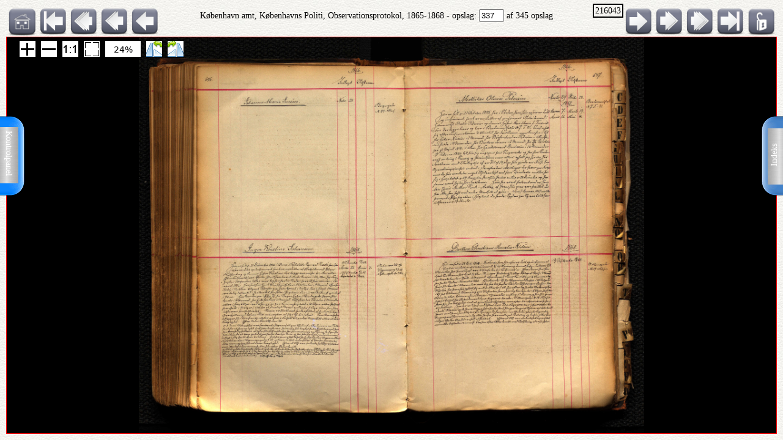

--- FILE ---
content_type: text/html; charset=UTF-8
request_url: http://ao.salldata.dk/vis1.php?bsid=216043&side=337
body_size: 32287
content:
<!DOCTYPE html PUBLIC "-//W3C//DTD XHTML 1.0 Transitional//EN" "http://www.w3.org/TR/xhtml1/DTD/xhtml1-transitional.dtd"><html xmlns="http://www.w3.org/1999/xhtml" xml:lang="da" lang="da"><head><meta http-equiv="Content-Type" content="text/html"; charset="utf-8" /><meta property="og:title" content="AO genvej"/><meta property="og:image" content="http://salldata.dk/library/image/png.png"/><title>AO genvej</title><script type="text/javascript" src="http://salldata.dk/library/source/jquery-3.2.1.js"></script><script type="text/javascript" src="http://salldata.dk/library/fancybox4/dist/fancybox.js"></script><link rel="stylesheet" type="text/css" href="http://salldata.dk/library/fancybox4/dist/fancybox.css" media="screen" /><script type="text/javascript" src="http://salldata.dk/library/source/skinnytip.js"></script> <style>@import "claro.css";#sliderContainer > div {
		width: 200px;
		display: inline-block;
	}
</style>
<script src="https://ajax.googleapis.com/ajax/libs/dojo/1.7.0/dojo/dojo.js" type="text/javascript"></script>
<script>
	require(["dojo", "dijit/form/Slider", "dojo/domReady!"], function() {
	// Get the photo
	var photo = dojo.byId("viewer2");
	filters = [
		{ name: "brightness", def: "1", unit: "", min: 0, max: 2, titel:"Lyshed" },
		{ name: "contrast", def: "1", unit: "", min: 0, max: 2, titel:"Kontrast" },
		{ name: "invert", def: "0", unit: "", min: 0, max: 1, titel:"Inverter" }
	];
	// Change event
	function onChange() {
		var cssString = "";
		dojo.forEach(filters, function(filter) {
			var value = filter.widget.get("value");
					
			// Update the value title
			filter.titleNode.innerHTML = "<h4>" + filter.titel + "</h4>";
					
			// Update CSS string
			cssString += " " + filter.name + "(" + value + filter.unit + ")";
		});
		dojo.attr(photo, "style", "-webkit-filter: " + cssString + "; filter: " + cssString);
	}
	// For every filter
	var container = dojo.byId("sliderContainer");
	dojo.forEach(filters, function(filter) {
		filter.container = dojo.create("div", {}, container);
		filter.titleNode = dojo.create("h3", {}, filter.container);
		filter.widget = new dijit.form.HorizontalSlider({
			//id: filter.name,
			onChange: onChange,
			minimum: filter.min,
			maximum: filter.max,
			value: filter.def
		}, dojo.create("div", {}, filter.container));
		});
		onChange();
	});
</script>
<link href="style.css" rel="stylesheet" type="text/css" media="screen" /><link href="panel/style.css" rel="stylesheet" type="text/css" media="screen" /><script src="panel/modernizr.js"></script><script type="text/javascript" src="http://salldata.dk/library/iviewer/jquery.js" ></script><script type="text/javascript" src="http://salldata.dk/library/iviewer/jqueryui.js" ></script><script type="text/javascript" src="http://salldata.dk/library/iviewer/jquery.mousewheel.min.js" ></script><script type="text/javascript" src="http://salldata.dk/library/iviewer/jquery.iviewer.js" ></script><script type="text/javascript">
  	var $ = jQuery;
    	$(document).ready(function(){

			$("#in").click(function(){ iv1.iviewer('zoom_by', 1);});
      $("#out").click(function(){ iv1.iviewer('zoom_by', -1);});
      $("#fit").click(function(){ iv1.iviewer('fit');});
      $("#orig").click(function(){ iv1.iviewer('set_zoom', 100);});
      $("#update").click(function(){ iv1.iviewer('update_container_info');});

      var iv2 = $("#viewer2").iviewer(
      {
      	src: "https://ao.sa.dk/ao/data.ashx?bid=40852824",zoom_min:10,}); 

      var fill = false;
      $("#fill").click(function()
      {
      	fill = !fill;
        iv2.iviewer('fill_container', fill);
        return false;
        });
			});
	document.onkeyup = KeyCheck;       

  function KeyCheck(e)
        {
         	var KeyID = (window.event) ? event.keyCode : e.keyCode;
         	var zoom = $("#viewer2").iviewer('info','zoom');
           switch(KeyID)
           {
              case 33:
              window.location = "vis1.php?bsid=216043&side=336";
              break;
         
              case 34:
              window.location = "vis1.php?bsid=216043&side=338";
              break;

              case 37:
              window.location = "vis1.php?bsid=216043&side=336&zoom="+zoom+"";
              break;
         
              case 39:
              window.location = "vis1.php?bsid=216043&side=338&zoom="+zoom+"";
              break;
           }
        }


 	function SaveToDisk(fileURL, fileName) {
    // for non-IE
    if (!window.ActiveXObject) {
        var save = document.createElement('a');
        save.href = fileURL;
        save.target = '_blank';
        save.download = fileName || 'unknown';

        var event = document.createEvent('Event');
        event.initEvent('click', true, true);
        save.dispatchEvent(event);
        (window.URL || window.webkitURL).revokeObjectURL(save.href);
    }

    // for IE
    else if ( !! window.ActiveXObject && document.execCommand)     {
        var _window = window.open(fileURL, '_blank');
        _window.document.close();
        _window.document.execCommand('SaveAs', true, fileName || fileURL)
        _window.close();
    }
	}

jQuery(document).ready(function($){
	//open the lateral panel
	$('.lockzoom1').on('click', function(event){
		var zoom = $("#viewer2").iviewer('info','zoom');
		window.location = "vis1.php?bsid=216043&side=337&zoom="+zoom+"";
	});
});

function newPopup(url,hoej,bred) {
	popupWindow = window.open(url,'popUpWindow','height='+hoej+',width='+bred+',left=10,top=10,resizable=no,scrollbars=no,toolbar=no,menubar=no,location=no,directories=no,status=yes')}
 	</script>
 	

 	
 	
  <link rel="stylesheet" href="http://salldata.dk/library/iviewer/jquery.iviewer.css" />
  <style>
  	.viewer
    	{
      	width: 100%;
        height: 30px;
        border: 1px solid red;
        position: relative;
        background:black;
      }

     .wrapper
      {
      	height: 30px;
        overflow: hidden;
      }
     table, tr, td {
    	border: 2px solid black;
    	border-collapse: collapse;
    	padding:5px;
		}
	</style></head><div class="tab1"><a href="#0" class="cd-btn1"><img src="http://salldata.dk/library/image/tab1.png" ></a>
		<div class="tabtxt1"><a href="#0" class="cd-btn1">Indeks</a>
	</div></div><div class="tab2"><a href="#0" class="cd-btn2"><img src="http://salldata.dk/library/image/tab2.png" onMouseOver="return tooltip('Kontrolpanel','' ,'width:100');" onMouseOut="return hideTip();"></a>
		</div><div class="tabtxt2"><a href="#0" class="cd-btn2">Kontrolpanel</a>
	</div><div class="cd-panel1 from-right"><div class="cd-panel-container1"><div class="cd-panel-content1"><a href="vis1.php?bsid=216043&side=1">
	Opslag 1</a><br><a href="vis1.php?bsid=216043&side=2">
	Opslag 2</a><br><a href="vis1.php?bsid=216043&side=3">
	Opslag 3</a><br><a href="vis1.php?bsid=216043&side=4">
	Opslag 4</a><br><a href="vis1.php?bsid=216043&side=5">
	Opslag 5</a><br><a href="vis1.php?bsid=216043&side=6">
	Opslag 6</a><br><a href="vis1.php?bsid=216043&side=7">
	Opslag 7</a><br><a href="vis1.php?bsid=216043&side=8">
	Opslag 8</a><br><a href="vis1.php?bsid=216043&side=9">
	Opslag 9</a><br><a href="vis1.php?bsid=216043&side=10">
	Opslag 10</a><br><a href="vis1.php?bsid=216043&side=11">
	Opslag 11</a><br><a href="vis1.php?bsid=216043&side=12">
	Opslag 12</a><br><a href="vis1.php?bsid=216043&side=13">
	Opslag 13</a><br><a href="vis1.php?bsid=216043&side=14">
	Opslag 14</a><br><a href="vis1.php?bsid=216043&side=15">
	Opslag 15</a><br><a href="vis1.php?bsid=216043&side=16">
	Opslag 16</a><br><a href="vis1.php?bsid=216043&side=17">
	Opslag 17</a><br><a href="vis1.php?bsid=216043&side=18">
	Opslag 18</a><br><a href="vis1.php?bsid=216043&side=19">
	Opslag 19</a><br><a href="vis1.php?bsid=216043&side=20">
	Opslag 20</a><br><a href="vis1.php?bsid=216043&side=21">
	Opslag 21</a><br><a href="vis1.php?bsid=216043&side=22">
	Opslag 22</a><br><a href="vis1.php?bsid=216043&side=23">
	Opslag 23</a><br><a href="vis1.php?bsid=216043&side=24">
	Opslag 24</a><br><a href="vis1.php?bsid=216043&side=25">
	Opslag 25</a><br><a href="vis1.php?bsid=216043&side=26">
	Opslag 26</a><br><a href="vis1.php?bsid=216043&side=27">
	Opslag 27</a><br><a href="vis1.php?bsid=216043&side=28">
	Opslag 28</a><br><a href="vis1.php?bsid=216043&side=29">
	Opslag 29</a><br><a href="vis1.php?bsid=216043&side=30">
	Opslag 30</a><br><a href="vis1.php?bsid=216043&side=31">
	Opslag 31</a><br><a href="vis1.php?bsid=216043&side=32">
	Opslag 32</a><br><a href="vis1.php?bsid=216043&side=33">
	Opslag 33</a><br><a href="vis1.php?bsid=216043&side=34">
	Opslag 34</a><br><a href="vis1.php?bsid=216043&side=35">
	Opslag 35</a><br><a href="vis1.php?bsid=216043&side=36">
	Opslag 36</a><br><a href="vis1.php?bsid=216043&side=37">
	Opslag 37</a><br><a href="vis1.php?bsid=216043&side=38">
	Opslag 38</a><br><a href="vis1.php?bsid=216043&side=39">
	Opslag 39</a><br><a href="vis1.php?bsid=216043&side=40">
	Opslag 40</a><br><a href="vis1.php?bsid=216043&side=41">
	Opslag 41</a><br><a href="vis1.php?bsid=216043&side=42">
	Opslag 42</a><br><a href="vis1.php?bsid=216043&side=43">
	Opslag 43</a><br><a href="vis1.php?bsid=216043&side=44">
	Opslag 44</a><br><a href="vis1.php?bsid=216043&side=45">
	Opslag 45</a><br><a href="vis1.php?bsid=216043&side=46">
	Opslag 46</a><br><a href="vis1.php?bsid=216043&side=47">
	Opslag 47</a><br><a href="vis1.php?bsid=216043&side=48">
	Opslag 48</a><br><a href="vis1.php?bsid=216043&side=49">
	Opslag 49</a><br><a href="vis1.php?bsid=216043&side=50">
	Opslag 50</a><br><a href="vis1.php?bsid=216043&side=51">
	Opslag 51</a><br><a href="vis1.php?bsid=216043&side=52">
	Opslag 52</a><br><a href="vis1.php?bsid=216043&side=53">
	Opslag 53</a><br><a href="vis1.php?bsid=216043&side=54">
	Opslag 54</a><br><a href="vis1.php?bsid=216043&side=55">
	Opslag 55</a><br><a href="vis1.php?bsid=216043&side=56">
	Opslag 56</a><br><a href="vis1.php?bsid=216043&side=57">
	Opslag 57</a><br><a href="vis1.php?bsid=216043&side=58">
	Opslag 58</a><br><a href="vis1.php?bsid=216043&side=59">
	Opslag 59</a><br><a href="vis1.php?bsid=216043&side=60">
	Opslag 60</a><br><a href="vis1.php?bsid=216043&side=61">
	Opslag 61</a><br><a href="vis1.php?bsid=216043&side=62">
	Opslag 62</a><br><a href="vis1.php?bsid=216043&side=63">
	Opslag 63</a><br><a href="vis1.php?bsid=216043&side=64">
	Opslag 64</a><br><a href="vis1.php?bsid=216043&side=65">
	Opslag 65</a><br><a href="vis1.php?bsid=216043&side=66">
	Opslag 66</a><br><a href="vis1.php?bsid=216043&side=67">
	Opslag 67</a><br><a href="vis1.php?bsid=216043&side=68">
	Opslag 68</a><br><a href="vis1.php?bsid=216043&side=69">
	Opslag 69</a><br><a href="vis1.php?bsid=216043&side=70">
	Opslag 70</a><br><a href="vis1.php?bsid=216043&side=71">
	Opslag 71</a><br><a href="vis1.php?bsid=216043&side=72">
	Opslag 72</a><br><a href="vis1.php?bsid=216043&side=73">
	Opslag 73</a><br><a href="vis1.php?bsid=216043&side=74">
	Opslag 74</a><br><a href="vis1.php?bsid=216043&side=75">
	Opslag 75</a><br><a href="vis1.php?bsid=216043&side=76">
	Opslag 76</a><br><a href="vis1.php?bsid=216043&side=77">
	Opslag 77</a><br><a href="vis1.php?bsid=216043&side=78">
	Opslag 78</a><br><a href="vis1.php?bsid=216043&side=79">
	Opslag 79</a><br><a href="vis1.php?bsid=216043&side=80">
	Opslag 80</a><br><a href="vis1.php?bsid=216043&side=81">
	Opslag 81</a><br><a href="vis1.php?bsid=216043&side=82">
	Opslag 82</a><br><a href="vis1.php?bsid=216043&side=83">
	Opslag 83</a><br><a href="vis1.php?bsid=216043&side=84">
	Opslag 84</a><br><a href="vis1.php?bsid=216043&side=85">
	Opslag 85</a><br><a href="vis1.php?bsid=216043&side=86">
	Opslag 86</a><br><a href="vis1.php?bsid=216043&side=87">
	Opslag 87</a><br><a href="vis1.php?bsid=216043&side=88">
	Opslag 88</a><br><a href="vis1.php?bsid=216043&side=89">
	Opslag 89</a><br><a href="vis1.php?bsid=216043&side=90">
	Opslag 90</a><br><a href="vis1.php?bsid=216043&side=91">
	Opslag 91</a><br><a href="vis1.php?bsid=216043&side=92">
	Opslag 92</a><br><a href="vis1.php?bsid=216043&side=93">
	Opslag 93</a><br><a href="vis1.php?bsid=216043&side=94">
	Opslag 94</a><br><a href="vis1.php?bsid=216043&side=95">
	Opslag 95</a><br><a href="vis1.php?bsid=216043&side=96">
	Opslag 96</a><br><a href="vis1.php?bsid=216043&side=97">
	Opslag 97</a><br><a href="vis1.php?bsid=216043&side=98">
	Opslag 98</a><br><a href="vis1.php?bsid=216043&side=99">
	Opslag 99</a><br><a href="vis1.php?bsid=216043&side=100">
	Opslag 100</a><br><a href="vis1.php?bsid=216043&side=101">
	Opslag 101</a><br><a href="vis1.php?bsid=216043&side=102">
	Opslag 102</a><br><a href="vis1.php?bsid=216043&side=103">
	Opslag 103</a><br><a href="vis1.php?bsid=216043&side=104">
	Opslag 104</a><br><a href="vis1.php?bsid=216043&side=105">
	Opslag 105</a><br><a href="vis1.php?bsid=216043&side=106">
	Opslag 106</a><br><a href="vis1.php?bsid=216043&side=107">
	Opslag 107</a><br><a href="vis1.php?bsid=216043&side=108">
	Opslag 108</a><br><a href="vis1.php?bsid=216043&side=109">
	Opslag 109</a><br><a href="vis1.php?bsid=216043&side=110">
	Opslag 110</a><br><a href="vis1.php?bsid=216043&side=111">
	Opslag 111</a><br><a href="vis1.php?bsid=216043&side=112">
	Opslag 112</a><br><a href="vis1.php?bsid=216043&side=113">
	Opslag 113</a><br><a href="vis1.php?bsid=216043&side=114">
	Opslag 114</a><br><a href="vis1.php?bsid=216043&side=115">
	Opslag 115</a><br><a href="vis1.php?bsid=216043&side=116">
	Opslag 116</a><br><a href="vis1.php?bsid=216043&side=117">
	Opslag 117</a><br><a href="vis1.php?bsid=216043&side=118">
	Opslag 118</a><br><a href="vis1.php?bsid=216043&side=119">
	Opslag 119</a><br><a href="vis1.php?bsid=216043&side=120">
	Opslag 120</a><br><a href="vis1.php?bsid=216043&side=121">
	Opslag 121</a><br><a href="vis1.php?bsid=216043&side=122">
	Opslag 122</a><br><a href="vis1.php?bsid=216043&side=123">
	Opslag 123</a><br><a href="vis1.php?bsid=216043&side=124">
	Opslag 124</a><br><a href="vis1.php?bsid=216043&side=125">
	Opslag 125</a><br><a href="vis1.php?bsid=216043&side=126">
	Opslag 126</a><br><a href="vis1.php?bsid=216043&side=127">
	Opslag 127</a><br><a href="vis1.php?bsid=216043&side=128">
	Opslag 128</a><br><a href="vis1.php?bsid=216043&side=129">
	Opslag 129</a><br><a href="vis1.php?bsid=216043&side=130">
	Opslag 130</a><br><a href="vis1.php?bsid=216043&side=131">
	Opslag 131</a><br><a href="vis1.php?bsid=216043&side=132">
	Opslag 132</a><br><a href="vis1.php?bsid=216043&side=133">
	Opslag 133</a><br><a href="vis1.php?bsid=216043&side=134">
	Opslag 134</a><br><a href="vis1.php?bsid=216043&side=135">
	Opslag 135</a><br><a href="vis1.php?bsid=216043&side=136">
	Opslag 136</a><br><a href="vis1.php?bsid=216043&side=137">
	Opslag 137</a><br><a href="vis1.php?bsid=216043&side=138">
	Opslag 138</a><br><a href="vis1.php?bsid=216043&side=139">
	Opslag 139</a><br><a href="vis1.php?bsid=216043&side=140">
	Opslag 140</a><br><a href="vis1.php?bsid=216043&side=141">
	Opslag 141</a><br><a href="vis1.php?bsid=216043&side=142">
	Opslag 142</a><br><a href="vis1.php?bsid=216043&side=143">
	Opslag 143</a><br><a href="vis1.php?bsid=216043&side=144">
	Opslag 144</a><br><a href="vis1.php?bsid=216043&side=145">
	Opslag 145</a><br><a href="vis1.php?bsid=216043&side=146">
	Opslag 146</a><br><a href="vis1.php?bsid=216043&side=147">
	Opslag 147</a><br><a href="vis1.php?bsid=216043&side=148">
	Opslag 148</a><br><a href="vis1.php?bsid=216043&side=149">
	Opslag 149</a><br><a href="vis1.php?bsid=216043&side=150">
	Opslag 150</a><br><a href="vis1.php?bsid=216043&side=151">
	Opslag 151</a><br><a href="vis1.php?bsid=216043&side=152">
	Opslag 152</a><br><a href="vis1.php?bsid=216043&side=153">
	Opslag 153</a><br><a href="vis1.php?bsid=216043&side=154">
	Opslag 154</a><br><a href="vis1.php?bsid=216043&side=155">
	Opslag 155</a><br><a href="vis1.php?bsid=216043&side=156">
	Opslag 156</a><br><a href="vis1.php?bsid=216043&side=157">
	Opslag 157</a><br><a href="vis1.php?bsid=216043&side=158">
	Opslag 158</a><br><a href="vis1.php?bsid=216043&side=159">
	Opslag 159</a><br><a href="vis1.php?bsid=216043&side=160">
	Opslag 160</a><br><a href="vis1.php?bsid=216043&side=161">
	Opslag 161</a><br><a href="vis1.php?bsid=216043&side=162">
	Opslag 162</a><br><a href="vis1.php?bsid=216043&side=163">
	Opslag 163</a><br><a href="vis1.php?bsid=216043&side=164">
	Opslag 164</a><br><a href="vis1.php?bsid=216043&side=165">
	Opslag 165</a><br><a href="vis1.php?bsid=216043&side=166">
	Opslag 166</a><br><a href="vis1.php?bsid=216043&side=167">
	Opslag 167</a><br><a href="vis1.php?bsid=216043&side=168">
	Opslag 168</a><br><a href="vis1.php?bsid=216043&side=169">
	Opslag 169</a><br><a href="vis1.php?bsid=216043&side=170">
	Opslag 170</a><br><a href="vis1.php?bsid=216043&side=171">
	Opslag 171</a><br><a href="vis1.php?bsid=216043&side=172">
	Opslag 172</a><br><a href="vis1.php?bsid=216043&side=173">
	Opslag 173</a><br><a href="vis1.php?bsid=216043&side=174">
	Opslag 174</a><br><a href="vis1.php?bsid=216043&side=175">
	Opslag 175</a><br><a href="vis1.php?bsid=216043&side=176">
	Opslag 176</a><br><a href="vis1.php?bsid=216043&side=177">
	Opslag 177</a><br><a href="vis1.php?bsid=216043&side=178">
	Opslag 178</a><br><a href="vis1.php?bsid=216043&side=179">
	Opslag 179</a><br><a href="vis1.php?bsid=216043&side=180">
	Opslag 180</a><br><a href="vis1.php?bsid=216043&side=181">
	Opslag 181</a><br><a href="vis1.php?bsid=216043&side=182">
	Opslag 182</a><br><a href="vis1.php?bsid=216043&side=183">
	Opslag 183</a><br><a href="vis1.php?bsid=216043&side=184">
	Opslag 184</a><br><a href="vis1.php?bsid=216043&side=185">
	Opslag 185</a><br><a href="vis1.php?bsid=216043&side=186">
	Opslag 186</a><br><a href="vis1.php?bsid=216043&side=187">
	Opslag 187</a><br><a href="vis1.php?bsid=216043&side=188">
	Opslag 188</a><br><a href="vis1.php?bsid=216043&side=189">
	Opslag 189</a><br><a href="vis1.php?bsid=216043&side=190">
	Opslag 190</a><br><a href="vis1.php?bsid=216043&side=191">
	Opslag 191</a><br><a href="vis1.php?bsid=216043&side=192">
	Opslag 192</a><br><a href="vis1.php?bsid=216043&side=193">
	Opslag 193</a><br><a href="vis1.php?bsid=216043&side=194">
	Opslag 194</a><br><a href="vis1.php?bsid=216043&side=195">
	Opslag 195</a><br><a href="vis1.php?bsid=216043&side=196">
	Opslag 196</a><br><a href="vis1.php?bsid=216043&side=197">
	Opslag 197</a><br><a href="vis1.php?bsid=216043&side=198">
	Opslag 198</a><br><a href="vis1.php?bsid=216043&side=199">
	Opslag 199</a><br><a href="vis1.php?bsid=216043&side=200">
	Opslag 200</a><br><a href="vis1.php?bsid=216043&side=201">
	Opslag 201</a><br><a href="vis1.php?bsid=216043&side=202">
	Opslag 202</a><br><a href="vis1.php?bsid=216043&side=203">
	Opslag 203</a><br><a href="vis1.php?bsid=216043&side=204">
	Opslag 204</a><br><a href="vis1.php?bsid=216043&side=205">
	Opslag 205</a><br><a href="vis1.php?bsid=216043&side=206">
	Opslag 206</a><br><a href="vis1.php?bsid=216043&side=207">
	Opslag 207</a><br><a href="vis1.php?bsid=216043&side=208">
	Opslag 208</a><br><a href="vis1.php?bsid=216043&side=209">
	Opslag 209</a><br><a href="vis1.php?bsid=216043&side=210">
	Opslag 210</a><br><a href="vis1.php?bsid=216043&side=211">
	Opslag 211</a><br><a href="vis1.php?bsid=216043&side=212">
	Opslag 212</a><br><a href="vis1.php?bsid=216043&side=213">
	Opslag 213</a><br><a href="vis1.php?bsid=216043&side=214">
	Opslag 214</a><br><a href="vis1.php?bsid=216043&side=215">
	Opslag 215</a><br><a href="vis1.php?bsid=216043&side=216">
	Opslag 216</a><br><a href="vis1.php?bsid=216043&side=217">
	Opslag 217</a><br><a href="vis1.php?bsid=216043&side=218">
	Opslag 218</a><br><a href="vis1.php?bsid=216043&side=219">
	Opslag 219</a><br><a href="vis1.php?bsid=216043&side=220">
	Opslag 220</a><br><a href="vis1.php?bsid=216043&side=221">
	Opslag 221</a><br><a href="vis1.php?bsid=216043&side=222">
	Opslag 222</a><br><a href="vis1.php?bsid=216043&side=223">
	Opslag 223</a><br><a href="vis1.php?bsid=216043&side=224">
	Opslag 224</a><br><a href="vis1.php?bsid=216043&side=225">
	Opslag 225</a><br><a href="vis1.php?bsid=216043&side=226">
	Opslag 226</a><br><a href="vis1.php?bsid=216043&side=227">
	Opslag 227</a><br><a href="vis1.php?bsid=216043&side=228">
	Opslag 228</a><br><a href="vis1.php?bsid=216043&side=229">
	Opslag 229</a><br><a href="vis1.php?bsid=216043&side=230">
	Opslag 230</a><br><a href="vis1.php?bsid=216043&side=231">
	Opslag 231</a><br><a href="vis1.php?bsid=216043&side=232">
	Opslag 232</a><br><a href="vis1.php?bsid=216043&side=233">
	Opslag 233</a><br><a href="vis1.php?bsid=216043&side=234">
	Opslag 234</a><br><a href="vis1.php?bsid=216043&side=235">
	Opslag 235</a><br><a href="vis1.php?bsid=216043&side=236">
	Opslag 236</a><br><a href="vis1.php?bsid=216043&side=237">
	Opslag 237</a><br><a href="vis1.php?bsid=216043&side=238">
	Opslag 238</a><br><a href="vis1.php?bsid=216043&side=239">
	Opslag 239</a><br><a href="vis1.php?bsid=216043&side=240">
	Opslag 240</a><br><a href="vis1.php?bsid=216043&side=241">
	Opslag 241</a><br><a href="vis1.php?bsid=216043&side=242">
	Opslag 242</a><br><a href="vis1.php?bsid=216043&side=243">
	Opslag 243</a><br><a href="vis1.php?bsid=216043&side=244">
	Opslag 244</a><br><a href="vis1.php?bsid=216043&side=245">
	Opslag 245</a><br><a href="vis1.php?bsid=216043&side=246">
	Opslag 246</a><br><a href="vis1.php?bsid=216043&side=247">
	Opslag 247</a><br><a href="vis1.php?bsid=216043&side=248">
	Opslag 248</a><br><a href="vis1.php?bsid=216043&side=249">
	Opslag 249</a><br><a href="vis1.php?bsid=216043&side=250">
	Opslag 250</a><br><a href="vis1.php?bsid=216043&side=251">
	Opslag 251</a><br><a href="vis1.php?bsid=216043&side=252">
	Opslag 252</a><br><a href="vis1.php?bsid=216043&side=253">
	Opslag 253</a><br><a href="vis1.php?bsid=216043&side=254">
	Opslag 254</a><br><a href="vis1.php?bsid=216043&side=255">
	Opslag 255</a><br><a href="vis1.php?bsid=216043&side=256">
	Opslag 256</a><br><a href="vis1.php?bsid=216043&side=257">
	Opslag 257</a><br><a href="vis1.php?bsid=216043&side=258">
	Opslag 258</a><br><a href="vis1.php?bsid=216043&side=259">
	Opslag 259</a><br><a href="vis1.php?bsid=216043&side=260">
	Opslag 260</a><br><a href="vis1.php?bsid=216043&side=261">
	Opslag 261</a><br><a href="vis1.php?bsid=216043&side=262">
	Opslag 262</a><br><a href="vis1.php?bsid=216043&side=263">
	Opslag 263</a><br><a href="vis1.php?bsid=216043&side=264">
	Opslag 264</a><br><a href="vis1.php?bsid=216043&side=265">
	Opslag 265</a><br><a href="vis1.php?bsid=216043&side=266">
	Opslag 266</a><br><a href="vis1.php?bsid=216043&side=267">
	Opslag 267</a><br><a href="vis1.php?bsid=216043&side=268">
	Opslag 268</a><br><a href="vis1.php?bsid=216043&side=269">
	Opslag 269</a><br><a href="vis1.php?bsid=216043&side=270">
	Opslag 270</a><br><a href="vis1.php?bsid=216043&side=271">
	Opslag 271</a><br><a href="vis1.php?bsid=216043&side=272">
	Opslag 272</a><br><a href="vis1.php?bsid=216043&side=273">
	Opslag 273</a><br><a href="vis1.php?bsid=216043&side=274">
	Opslag 274</a><br><a href="vis1.php?bsid=216043&side=275">
	Opslag 275</a><br><a href="vis1.php?bsid=216043&side=276">
	Opslag 276</a><br><a href="vis1.php?bsid=216043&side=277">
	Opslag 277</a><br><a href="vis1.php?bsid=216043&side=278">
	Opslag 278</a><br><a href="vis1.php?bsid=216043&side=279">
	Opslag 279</a><br><a href="vis1.php?bsid=216043&side=280">
	Opslag 280</a><br><a href="vis1.php?bsid=216043&side=281">
	Opslag 281</a><br><a href="vis1.php?bsid=216043&side=282">
	Opslag 282</a><br><a href="vis1.php?bsid=216043&side=283">
	Opslag 283</a><br><a href="vis1.php?bsid=216043&side=284">
	Opslag 284</a><br><a href="vis1.php?bsid=216043&side=285">
	Opslag 285</a><br><a href="vis1.php?bsid=216043&side=286">
	Opslag 286</a><br><a href="vis1.php?bsid=216043&side=287">
	Opslag 287</a><br><a href="vis1.php?bsid=216043&side=288">
	Opslag 288</a><br><a href="vis1.php?bsid=216043&side=289">
	Opslag 289</a><br><a href="vis1.php?bsid=216043&side=290">
	Opslag 290</a><br><a href="vis1.php?bsid=216043&side=291">
	Opslag 291</a><br><a href="vis1.php?bsid=216043&side=292">
	Opslag 292</a><br><a href="vis1.php?bsid=216043&side=293">
	Opslag 293</a><br><a href="vis1.php?bsid=216043&side=294">
	Opslag 294</a><br><a href="vis1.php?bsid=216043&side=295">
	Opslag 295</a><br><a href="vis1.php?bsid=216043&side=296">
	Opslag 296</a><br><a href="vis1.php?bsid=216043&side=297">
	Opslag 297</a><br><a href="vis1.php?bsid=216043&side=298">
	Opslag 298</a><br><a href="vis1.php?bsid=216043&side=299">
	Opslag 299</a><br><a href="vis1.php?bsid=216043&side=300">
	Opslag 300</a><br><a href="vis1.php?bsid=216043&side=301">
	Opslag 301</a><br><a href="vis1.php?bsid=216043&side=302">
	Opslag 302</a><br><a href="vis1.php?bsid=216043&side=303">
	Opslag 303</a><br><a href="vis1.php?bsid=216043&side=304">
	Opslag 304</a><br><a href="vis1.php?bsid=216043&side=305">
	Opslag 305</a><br><a href="vis1.php?bsid=216043&side=306">
	Opslag 306</a><br><a href="vis1.php?bsid=216043&side=307">
	Opslag 307</a><br><a href="vis1.php?bsid=216043&side=308">
	Opslag 308</a><br><a href="vis1.php?bsid=216043&side=309">
	Opslag 309</a><br><a href="vis1.php?bsid=216043&side=310">
	Opslag 310</a><br><a href="vis1.php?bsid=216043&side=311">
	Opslag 311</a><br><a href="vis1.php?bsid=216043&side=312">
	Opslag 312</a><br><a href="vis1.php?bsid=216043&side=313">
	Opslag 313</a><br><a href="vis1.php?bsid=216043&side=314">
	Opslag 314</a><br><a href="vis1.php?bsid=216043&side=315">
	Opslag 315</a><br><a href="vis1.php?bsid=216043&side=316">
	Opslag 316</a><br><a href="vis1.php?bsid=216043&side=317">
	Opslag 317</a><br><a href="vis1.php?bsid=216043&side=318">
	Opslag 318</a><br><a href="vis1.php?bsid=216043&side=319">
	Opslag 319</a><br><a href="vis1.php?bsid=216043&side=320">
	Opslag 320</a><br><a href="vis1.php?bsid=216043&side=321">
	Opslag 321</a><br><a href="vis1.php?bsid=216043&side=322">
	Opslag 322</a><br><a href="vis1.php?bsid=216043&side=323">
	Opslag 323</a><br><a href="vis1.php?bsid=216043&side=324">
	Opslag 324</a><br><a href="vis1.php?bsid=216043&side=325">
	Opslag 325</a><br><a href="vis1.php?bsid=216043&side=326">
	Opslag 326</a><br><a href="vis1.php?bsid=216043&side=327">
	Opslag 327</a><br><a href="vis1.php?bsid=216043&side=328">
	Opslag 328</a><br><a href="vis1.php?bsid=216043&side=329">
	Opslag 329</a><br><a href="vis1.php?bsid=216043&side=330">
	Opslag 330</a><br><a href="vis1.php?bsid=216043&side=331">
	Opslag 331</a><br><a href="vis1.php?bsid=216043&side=332">
	Opslag 332</a><br><a href="vis1.php?bsid=216043&side=333">
	Opslag 333</a><br><a href="vis1.php?bsid=216043&side=334">
	Opslag 334</a><br><a href="vis1.php?bsid=216043&side=335">
	Opslag 335</a><br><a href="vis1.php?bsid=216043&side=336">
	Opslag 336</a><br><a href="vis1.php?bsid=216043&side=337">
	Opslag 337</a><br><a href="vis1.php?bsid=216043&side=338">
	Opslag 338</a><br><a href="vis1.php?bsid=216043&side=339">
	Opslag 339</a><br><a href="vis1.php?bsid=216043&side=340">
	Opslag 340</a><br><a href="vis1.php?bsid=216043&side=341">
	Opslag 341</a><br><a href="vis1.php?bsid=216043&side=342">
	Opslag 342</a><br><a href="vis1.php?bsid=216043&side=343">
	Opslag 343</a><br><a href="vis1.php?bsid=216043&side=344">
	Opslag 344</a><br><a href="vis1.php?bsid=216043&side=345">
	Opslag 345</a><br></div></div></div><div class="cd-panel2 from-left"><div class="cd-panel-container2"><div class="cd-panel-content2"><div class="adjust" id="sliderContainer"></div><div class="kontrolikoner"><a href="http://salldata.dk" class="skinnytip" data-text="Sall Data" data-options="width:70px"><img src="http://salldata.dk/library/image/home.png" class="ikon1"></a><a href="hidden/print.php?billede=40852824" target="_blank" rel=nofollow class="skinnytip" data-text="Udskriv opslaget" data-options="width:100px"><img src="http://salldata.dk/library/image/printer.png" class="ikon1" ></a><a href="#" class="skinnytip" data-text="Kopier opslagets navn til udklipsholder" data-options="width:100px"><img src="http://salldata.dk/library/image/clipboard.png" class="ikon1"  onClick="s=prompt('Opslagets navn, tryk på Control-C for at kopiere','København amt, Københavns Politi, Observationsprotokol, 1865-1868, opslag 337'); "></a><span id="e493214989">[javascript protected email address]</span><script type="text/javascript">/*<![CDATA[*/eval("var a=\"wvC0jpTb1dYkZftBQ.elKnXO2Da+_PNoWLm@VcIG3-JgruFhAsS4956MUxEz78HRqiy\";var b=a.split(\"\").sort().join(\"\");var c=\"9-Ezfz-99r-7-Cr4\";var d=\"\";for(var e=0;e<c.length;e++)d+=b.charAt(a.indexOf(c.charAt(e)));document.getElementById(\"e493214989\").innerHTML=\"<a href=\\\"mailto:\"+d+\"\\\" title=\\\"email\\\">\"+\"<img src=\\\"http://salldata.dk/library/image/email1.png\\\" class=\\\"ikon1\\\" style=\\\"margin-left:25px;\\\">\"+\"</a>\"")/*]]>*/</script><a href="hidden/dl.php?bid=40852824&side=337&kb=København amt, Københavns Politi, Observationsprotokol, 1865-1868" rel=nofollow class="skinnytip" data-text="Gem dette opslag som fil" data-options="width:100px"><img src="http://salldata.dk/library/image/download.png" class="ikon1"></a></div><div class="panel_footer"></div></div></div></div><script src="panel/main.js"></script> <!-- Resource jQuery --><body class="baggrund"><script type="text/javascript">
				var height = $( document ).height();
				if (height != 100) {
					window.location = "vis1.php?bsid=216043&side=337&height=" + height;
				}
			</script><div class="titleline"><div style="float:left"><a href="index.php" class="skinnytip" data-text="Gå til menuen" data-options="width:100px"><img src="http://salldata.dk/library/image/sd.png" class="ikon" ></a><a href="vis1.php?bsid=216043&side=1" class="skinnytip" data-text="Gå til første side" data-options="width:100px"><img src="http://salldata.dk/library/image/arrow_l_end.png" class="ikon"></a><a href="vis1.php?bsid=216043&side=327" class="skinnytip" data-text="Gå 10 sider tilbage" data-options="width:100px"><img src="http://salldata.dk/library/image/arrow_l10.png" class="ikon"></a><a href="vis1.php?bsid=216043&side=332" class="skinnytip" data-text="Gå 5 sider tilbage" data-options="width:100px"><img src="http://salldata.dk/library/image/arrow_l5.png" class="ikon"></a><a href="vis1.php?bsid=216043&side=336" class="skinnytip" data-text="Gå 1 side tilbage" data-options="width:100px"><img src="http://salldata.dk/library/image/arrow_l.png" class="ikon"></a></div><div class="lockzoom"><a href="#" class = "lockzoom1"><img src="http://salldata.dk/library/image/lock.png" class="ikon"></a></div><div style="float:right"><span style="border: 2px solid black; padding:2px; vertical-align: top;">216043</span><a href="vis1.php?bsid=216043&side=338" class="skinnytip" data-text="Gå 1 side frem" data-options="width:100px"><img src="http://salldata.dk/library/image/arrow_r.png" class="ikon"></a><a href="vis1.php?bsid=216043&side=342" class="skinnytip" data-text="Gå 5 sider frem" data-options="width:100px"><img src="http://salldata.dk/library/image/arrow_r5.png" class="ikon"></a><a href="vis1.php?bsid=216043&side=347" class="skinnytip" data-text="Gå 10 sider frem" data-options="width:100px"><img src="http://salldata.dk/library/image/arrow_r10.png" class="ikon"></a><a href="vis1.php?bsid=216043&side=345" class="skinnytip" data-text="Gå til sidste side" data-options="width:100px"><img src="http://salldata.dk/library/image/arrow_r_end.png" class="ikon"></a></div><div style="text-align: center; margin-top:5px;">København amt, Københavns Politi, Observationsprotokol, 1865-1868 - opslag: 
	<form action="vis1.php" style="display: inline;">
		<input type="text" name="side" value="337" size="3">
		<input type="hidden" name="bsid" value="216043">
		<input type="hidden" name="kb" value="København amt, Københavns Politi, Observationsprotokol, 1865-1868">
	</form> af 345 opslag</div><div style="clear: both"></div><div class="wrapper"><div id="viewer2" class="viewer" style="background:black;width:100%;height:30px;"></div></div><div class="footer"><div style="clear:both;"></div></div></body></html>
<script type="text/javascript">SkinnyTip.init();</script>


--- FILE ---
content_type: text/html; charset=UTF-8
request_url: http://ao.salldata.dk/vis1.php?bsid=216043&side=337&height=720
body_size: 32290
content:
<!DOCTYPE html PUBLIC "-//W3C//DTD XHTML 1.0 Transitional//EN" "http://www.w3.org/TR/xhtml1/DTD/xhtml1-transitional.dtd"><html xmlns="http://www.w3.org/1999/xhtml" xml:lang="da" lang="da"><head><meta http-equiv="Content-Type" content="text/html"; charset="utf-8" /><meta property="og:title" content="AO genvej"/><meta property="og:image" content="http://salldata.dk/library/image/png.png"/><title>AO genvej</title><script type="text/javascript" src="http://salldata.dk/library/source/jquery-3.2.1.js"></script><script type="text/javascript" src="http://salldata.dk/library/fancybox4/dist/fancybox.js"></script><link rel="stylesheet" type="text/css" href="http://salldata.dk/library/fancybox4/dist/fancybox.css" media="screen" /><script type="text/javascript" src="http://salldata.dk/library/source/skinnytip.js"></script> <style>@import "claro.css";#sliderContainer > div {
		width: 200px;
		display: inline-block;
	}
</style>
<script src="https://ajax.googleapis.com/ajax/libs/dojo/1.7.0/dojo/dojo.js" type="text/javascript"></script>
<script>
	require(["dojo", "dijit/form/Slider", "dojo/domReady!"], function() {
	// Get the photo
	var photo = dojo.byId("viewer2");
	filters = [
		{ name: "brightness", def: "1", unit: "", min: 0, max: 2, titel:"Lyshed" },
		{ name: "contrast", def: "1", unit: "", min: 0, max: 2, titel:"Kontrast" },
		{ name: "invert", def: "0", unit: "", min: 0, max: 1, titel:"Inverter" }
	];
	// Change event
	function onChange() {
		var cssString = "";
		dojo.forEach(filters, function(filter) {
			var value = filter.widget.get("value");
					
			// Update the value title
			filter.titleNode.innerHTML = "<h4>" + filter.titel + "</h4>";
					
			// Update CSS string
			cssString += " " + filter.name + "(" + value + filter.unit + ")";
		});
		dojo.attr(photo, "style", "-webkit-filter: " + cssString + "; filter: " + cssString);
	}
	// For every filter
	var container = dojo.byId("sliderContainer");
	dojo.forEach(filters, function(filter) {
		filter.container = dojo.create("div", {}, container);
		filter.titleNode = dojo.create("h3", {}, filter.container);
		filter.widget = new dijit.form.HorizontalSlider({
			//id: filter.name,
			onChange: onChange,
			minimum: filter.min,
			maximum: filter.max,
			value: filter.def
		}, dojo.create("div", {}, filter.container));
		});
		onChange();
	});
</script>
<link href="style.css" rel="stylesheet" type="text/css" media="screen" /><link href="panel/style.css" rel="stylesheet" type="text/css" media="screen" /><script src="panel/modernizr.js"></script><script type="text/javascript" src="http://salldata.dk/library/iviewer/jquery.js" ></script><script type="text/javascript" src="http://salldata.dk/library/iviewer/jqueryui.js" ></script><script type="text/javascript" src="http://salldata.dk/library/iviewer/jquery.mousewheel.min.js" ></script><script type="text/javascript" src="http://salldata.dk/library/iviewer/jquery.iviewer.js" ></script><script type="text/javascript">
  	var $ = jQuery;
    	$(document).ready(function(){

			$("#in").click(function(){ iv1.iviewer('zoom_by', 1);});
      $("#out").click(function(){ iv1.iviewer('zoom_by', -1);});
      $("#fit").click(function(){ iv1.iviewer('fit');});
      $("#orig").click(function(){ iv1.iviewer('set_zoom', 100);});
      $("#update").click(function(){ iv1.iviewer('update_container_info');});

      var iv2 = $("#viewer2").iviewer(
      {
      	src: "https://ao.sa.dk/ao/data.ashx?bid=40852824",zoom_min:10,}); 

      var fill = false;
      $("#fill").click(function()
      {
      	fill = !fill;
        iv2.iviewer('fill_container', fill);
        return false;
        });
			});
	document.onkeyup = KeyCheck;       

  function KeyCheck(e)
        {
         	var KeyID = (window.event) ? event.keyCode : e.keyCode;
         	var zoom = $("#viewer2").iviewer('info','zoom');
           switch(KeyID)
           {
              case 33:
              window.location = "vis1.php?bsid=216043&side=336";
              break;
         
              case 34:
              window.location = "vis1.php?bsid=216043&side=338";
              break;

              case 37:
              window.location = "vis1.php?bsid=216043&side=336&zoom="+zoom+"";
              break;
         
              case 39:
              window.location = "vis1.php?bsid=216043&side=338&zoom="+zoom+"";
              break;
           }
        }


 	function SaveToDisk(fileURL, fileName) {
    // for non-IE
    if (!window.ActiveXObject) {
        var save = document.createElement('a');
        save.href = fileURL;
        save.target = '_blank';
        save.download = fileName || 'unknown';

        var event = document.createEvent('Event');
        event.initEvent('click', true, true);
        save.dispatchEvent(event);
        (window.URL || window.webkitURL).revokeObjectURL(save.href);
    }

    // for IE
    else if ( !! window.ActiveXObject && document.execCommand)     {
        var _window = window.open(fileURL, '_blank');
        _window.document.close();
        _window.document.execCommand('SaveAs', true, fileName || fileURL)
        _window.close();
    }
	}

jQuery(document).ready(function($){
	//open the lateral panel
	$('.lockzoom1').on('click', function(event){
		var zoom = $("#viewer2").iviewer('info','zoom');
		window.location = "vis1.php?bsid=216043&side=337&zoom="+zoom+"";
	});
});

function newPopup(url,hoej,bred) {
	popupWindow = window.open(url,'popUpWindow','height='+hoej+',width='+bred+',left=10,top=10,resizable=no,scrollbars=no,toolbar=no,menubar=no,location=no,directories=no,status=yes')}
 	</script>
 	

 	
 	
  <link rel="stylesheet" href="http://salldata.dk/library/iviewer/jquery.iviewer.css" />
  <style>
  	.viewer
    	{
      	width: 100%;
        height: 650px;
        border: 1px solid red;
        position: relative;
        background:black;
      }

     .wrapper
      {
      	height: 650px;
        overflow: hidden;
      }
     table, tr, td {
    	border: 2px solid black;
    	border-collapse: collapse;
    	padding:5px;
		}
	</style></head><div class="tab1"><a href="#0" class="cd-btn1"><img src="http://salldata.dk/library/image/tab1.png" ></a>
		<div class="tabtxt1"><a href="#0" class="cd-btn1">Indeks</a>
	</div></div><div class="tab2"><a href="#0" class="cd-btn2"><img src="http://salldata.dk/library/image/tab2.png" onMouseOver="return tooltip('Kontrolpanel','' ,'width:100');" onMouseOut="return hideTip();"></a>
		</div><div class="tabtxt2"><a href="#0" class="cd-btn2">Kontrolpanel</a>
	</div><div class="cd-panel1 from-right"><div class="cd-panel-container1"><div class="cd-panel-content1"><a href="vis1.php?bsid=216043&side=1">
	Opslag 1</a><br><a href="vis1.php?bsid=216043&side=2">
	Opslag 2</a><br><a href="vis1.php?bsid=216043&side=3">
	Opslag 3</a><br><a href="vis1.php?bsid=216043&side=4">
	Opslag 4</a><br><a href="vis1.php?bsid=216043&side=5">
	Opslag 5</a><br><a href="vis1.php?bsid=216043&side=6">
	Opslag 6</a><br><a href="vis1.php?bsid=216043&side=7">
	Opslag 7</a><br><a href="vis1.php?bsid=216043&side=8">
	Opslag 8</a><br><a href="vis1.php?bsid=216043&side=9">
	Opslag 9</a><br><a href="vis1.php?bsid=216043&side=10">
	Opslag 10</a><br><a href="vis1.php?bsid=216043&side=11">
	Opslag 11</a><br><a href="vis1.php?bsid=216043&side=12">
	Opslag 12</a><br><a href="vis1.php?bsid=216043&side=13">
	Opslag 13</a><br><a href="vis1.php?bsid=216043&side=14">
	Opslag 14</a><br><a href="vis1.php?bsid=216043&side=15">
	Opslag 15</a><br><a href="vis1.php?bsid=216043&side=16">
	Opslag 16</a><br><a href="vis1.php?bsid=216043&side=17">
	Opslag 17</a><br><a href="vis1.php?bsid=216043&side=18">
	Opslag 18</a><br><a href="vis1.php?bsid=216043&side=19">
	Opslag 19</a><br><a href="vis1.php?bsid=216043&side=20">
	Opslag 20</a><br><a href="vis1.php?bsid=216043&side=21">
	Opslag 21</a><br><a href="vis1.php?bsid=216043&side=22">
	Opslag 22</a><br><a href="vis1.php?bsid=216043&side=23">
	Opslag 23</a><br><a href="vis1.php?bsid=216043&side=24">
	Opslag 24</a><br><a href="vis1.php?bsid=216043&side=25">
	Opslag 25</a><br><a href="vis1.php?bsid=216043&side=26">
	Opslag 26</a><br><a href="vis1.php?bsid=216043&side=27">
	Opslag 27</a><br><a href="vis1.php?bsid=216043&side=28">
	Opslag 28</a><br><a href="vis1.php?bsid=216043&side=29">
	Opslag 29</a><br><a href="vis1.php?bsid=216043&side=30">
	Opslag 30</a><br><a href="vis1.php?bsid=216043&side=31">
	Opslag 31</a><br><a href="vis1.php?bsid=216043&side=32">
	Opslag 32</a><br><a href="vis1.php?bsid=216043&side=33">
	Opslag 33</a><br><a href="vis1.php?bsid=216043&side=34">
	Opslag 34</a><br><a href="vis1.php?bsid=216043&side=35">
	Opslag 35</a><br><a href="vis1.php?bsid=216043&side=36">
	Opslag 36</a><br><a href="vis1.php?bsid=216043&side=37">
	Opslag 37</a><br><a href="vis1.php?bsid=216043&side=38">
	Opslag 38</a><br><a href="vis1.php?bsid=216043&side=39">
	Opslag 39</a><br><a href="vis1.php?bsid=216043&side=40">
	Opslag 40</a><br><a href="vis1.php?bsid=216043&side=41">
	Opslag 41</a><br><a href="vis1.php?bsid=216043&side=42">
	Opslag 42</a><br><a href="vis1.php?bsid=216043&side=43">
	Opslag 43</a><br><a href="vis1.php?bsid=216043&side=44">
	Opslag 44</a><br><a href="vis1.php?bsid=216043&side=45">
	Opslag 45</a><br><a href="vis1.php?bsid=216043&side=46">
	Opslag 46</a><br><a href="vis1.php?bsid=216043&side=47">
	Opslag 47</a><br><a href="vis1.php?bsid=216043&side=48">
	Opslag 48</a><br><a href="vis1.php?bsid=216043&side=49">
	Opslag 49</a><br><a href="vis1.php?bsid=216043&side=50">
	Opslag 50</a><br><a href="vis1.php?bsid=216043&side=51">
	Opslag 51</a><br><a href="vis1.php?bsid=216043&side=52">
	Opslag 52</a><br><a href="vis1.php?bsid=216043&side=53">
	Opslag 53</a><br><a href="vis1.php?bsid=216043&side=54">
	Opslag 54</a><br><a href="vis1.php?bsid=216043&side=55">
	Opslag 55</a><br><a href="vis1.php?bsid=216043&side=56">
	Opslag 56</a><br><a href="vis1.php?bsid=216043&side=57">
	Opslag 57</a><br><a href="vis1.php?bsid=216043&side=58">
	Opslag 58</a><br><a href="vis1.php?bsid=216043&side=59">
	Opslag 59</a><br><a href="vis1.php?bsid=216043&side=60">
	Opslag 60</a><br><a href="vis1.php?bsid=216043&side=61">
	Opslag 61</a><br><a href="vis1.php?bsid=216043&side=62">
	Opslag 62</a><br><a href="vis1.php?bsid=216043&side=63">
	Opslag 63</a><br><a href="vis1.php?bsid=216043&side=64">
	Opslag 64</a><br><a href="vis1.php?bsid=216043&side=65">
	Opslag 65</a><br><a href="vis1.php?bsid=216043&side=66">
	Opslag 66</a><br><a href="vis1.php?bsid=216043&side=67">
	Opslag 67</a><br><a href="vis1.php?bsid=216043&side=68">
	Opslag 68</a><br><a href="vis1.php?bsid=216043&side=69">
	Opslag 69</a><br><a href="vis1.php?bsid=216043&side=70">
	Opslag 70</a><br><a href="vis1.php?bsid=216043&side=71">
	Opslag 71</a><br><a href="vis1.php?bsid=216043&side=72">
	Opslag 72</a><br><a href="vis1.php?bsid=216043&side=73">
	Opslag 73</a><br><a href="vis1.php?bsid=216043&side=74">
	Opslag 74</a><br><a href="vis1.php?bsid=216043&side=75">
	Opslag 75</a><br><a href="vis1.php?bsid=216043&side=76">
	Opslag 76</a><br><a href="vis1.php?bsid=216043&side=77">
	Opslag 77</a><br><a href="vis1.php?bsid=216043&side=78">
	Opslag 78</a><br><a href="vis1.php?bsid=216043&side=79">
	Opslag 79</a><br><a href="vis1.php?bsid=216043&side=80">
	Opslag 80</a><br><a href="vis1.php?bsid=216043&side=81">
	Opslag 81</a><br><a href="vis1.php?bsid=216043&side=82">
	Opslag 82</a><br><a href="vis1.php?bsid=216043&side=83">
	Opslag 83</a><br><a href="vis1.php?bsid=216043&side=84">
	Opslag 84</a><br><a href="vis1.php?bsid=216043&side=85">
	Opslag 85</a><br><a href="vis1.php?bsid=216043&side=86">
	Opslag 86</a><br><a href="vis1.php?bsid=216043&side=87">
	Opslag 87</a><br><a href="vis1.php?bsid=216043&side=88">
	Opslag 88</a><br><a href="vis1.php?bsid=216043&side=89">
	Opslag 89</a><br><a href="vis1.php?bsid=216043&side=90">
	Opslag 90</a><br><a href="vis1.php?bsid=216043&side=91">
	Opslag 91</a><br><a href="vis1.php?bsid=216043&side=92">
	Opslag 92</a><br><a href="vis1.php?bsid=216043&side=93">
	Opslag 93</a><br><a href="vis1.php?bsid=216043&side=94">
	Opslag 94</a><br><a href="vis1.php?bsid=216043&side=95">
	Opslag 95</a><br><a href="vis1.php?bsid=216043&side=96">
	Opslag 96</a><br><a href="vis1.php?bsid=216043&side=97">
	Opslag 97</a><br><a href="vis1.php?bsid=216043&side=98">
	Opslag 98</a><br><a href="vis1.php?bsid=216043&side=99">
	Opslag 99</a><br><a href="vis1.php?bsid=216043&side=100">
	Opslag 100</a><br><a href="vis1.php?bsid=216043&side=101">
	Opslag 101</a><br><a href="vis1.php?bsid=216043&side=102">
	Opslag 102</a><br><a href="vis1.php?bsid=216043&side=103">
	Opslag 103</a><br><a href="vis1.php?bsid=216043&side=104">
	Opslag 104</a><br><a href="vis1.php?bsid=216043&side=105">
	Opslag 105</a><br><a href="vis1.php?bsid=216043&side=106">
	Opslag 106</a><br><a href="vis1.php?bsid=216043&side=107">
	Opslag 107</a><br><a href="vis1.php?bsid=216043&side=108">
	Opslag 108</a><br><a href="vis1.php?bsid=216043&side=109">
	Opslag 109</a><br><a href="vis1.php?bsid=216043&side=110">
	Opslag 110</a><br><a href="vis1.php?bsid=216043&side=111">
	Opslag 111</a><br><a href="vis1.php?bsid=216043&side=112">
	Opslag 112</a><br><a href="vis1.php?bsid=216043&side=113">
	Opslag 113</a><br><a href="vis1.php?bsid=216043&side=114">
	Opslag 114</a><br><a href="vis1.php?bsid=216043&side=115">
	Opslag 115</a><br><a href="vis1.php?bsid=216043&side=116">
	Opslag 116</a><br><a href="vis1.php?bsid=216043&side=117">
	Opslag 117</a><br><a href="vis1.php?bsid=216043&side=118">
	Opslag 118</a><br><a href="vis1.php?bsid=216043&side=119">
	Opslag 119</a><br><a href="vis1.php?bsid=216043&side=120">
	Opslag 120</a><br><a href="vis1.php?bsid=216043&side=121">
	Opslag 121</a><br><a href="vis1.php?bsid=216043&side=122">
	Opslag 122</a><br><a href="vis1.php?bsid=216043&side=123">
	Opslag 123</a><br><a href="vis1.php?bsid=216043&side=124">
	Opslag 124</a><br><a href="vis1.php?bsid=216043&side=125">
	Opslag 125</a><br><a href="vis1.php?bsid=216043&side=126">
	Opslag 126</a><br><a href="vis1.php?bsid=216043&side=127">
	Opslag 127</a><br><a href="vis1.php?bsid=216043&side=128">
	Opslag 128</a><br><a href="vis1.php?bsid=216043&side=129">
	Opslag 129</a><br><a href="vis1.php?bsid=216043&side=130">
	Opslag 130</a><br><a href="vis1.php?bsid=216043&side=131">
	Opslag 131</a><br><a href="vis1.php?bsid=216043&side=132">
	Opslag 132</a><br><a href="vis1.php?bsid=216043&side=133">
	Opslag 133</a><br><a href="vis1.php?bsid=216043&side=134">
	Opslag 134</a><br><a href="vis1.php?bsid=216043&side=135">
	Opslag 135</a><br><a href="vis1.php?bsid=216043&side=136">
	Opslag 136</a><br><a href="vis1.php?bsid=216043&side=137">
	Opslag 137</a><br><a href="vis1.php?bsid=216043&side=138">
	Opslag 138</a><br><a href="vis1.php?bsid=216043&side=139">
	Opslag 139</a><br><a href="vis1.php?bsid=216043&side=140">
	Opslag 140</a><br><a href="vis1.php?bsid=216043&side=141">
	Opslag 141</a><br><a href="vis1.php?bsid=216043&side=142">
	Opslag 142</a><br><a href="vis1.php?bsid=216043&side=143">
	Opslag 143</a><br><a href="vis1.php?bsid=216043&side=144">
	Opslag 144</a><br><a href="vis1.php?bsid=216043&side=145">
	Opslag 145</a><br><a href="vis1.php?bsid=216043&side=146">
	Opslag 146</a><br><a href="vis1.php?bsid=216043&side=147">
	Opslag 147</a><br><a href="vis1.php?bsid=216043&side=148">
	Opslag 148</a><br><a href="vis1.php?bsid=216043&side=149">
	Opslag 149</a><br><a href="vis1.php?bsid=216043&side=150">
	Opslag 150</a><br><a href="vis1.php?bsid=216043&side=151">
	Opslag 151</a><br><a href="vis1.php?bsid=216043&side=152">
	Opslag 152</a><br><a href="vis1.php?bsid=216043&side=153">
	Opslag 153</a><br><a href="vis1.php?bsid=216043&side=154">
	Opslag 154</a><br><a href="vis1.php?bsid=216043&side=155">
	Opslag 155</a><br><a href="vis1.php?bsid=216043&side=156">
	Opslag 156</a><br><a href="vis1.php?bsid=216043&side=157">
	Opslag 157</a><br><a href="vis1.php?bsid=216043&side=158">
	Opslag 158</a><br><a href="vis1.php?bsid=216043&side=159">
	Opslag 159</a><br><a href="vis1.php?bsid=216043&side=160">
	Opslag 160</a><br><a href="vis1.php?bsid=216043&side=161">
	Opslag 161</a><br><a href="vis1.php?bsid=216043&side=162">
	Opslag 162</a><br><a href="vis1.php?bsid=216043&side=163">
	Opslag 163</a><br><a href="vis1.php?bsid=216043&side=164">
	Opslag 164</a><br><a href="vis1.php?bsid=216043&side=165">
	Opslag 165</a><br><a href="vis1.php?bsid=216043&side=166">
	Opslag 166</a><br><a href="vis1.php?bsid=216043&side=167">
	Opslag 167</a><br><a href="vis1.php?bsid=216043&side=168">
	Opslag 168</a><br><a href="vis1.php?bsid=216043&side=169">
	Opslag 169</a><br><a href="vis1.php?bsid=216043&side=170">
	Opslag 170</a><br><a href="vis1.php?bsid=216043&side=171">
	Opslag 171</a><br><a href="vis1.php?bsid=216043&side=172">
	Opslag 172</a><br><a href="vis1.php?bsid=216043&side=173">
	Opslag 173</a><br><a href="vis1.php?bsid=216043&side=174">
	Opslag 174</a><br><a href="vis1.php?bsid=216043&side=175">
	Opslag 175</a><br><a href="vis1.php?bsid=216043&side=176">
	Opslag 176</a><br><a href="vis1.php?bsid=216043&side=177">
	Opslag 177</a><br><a href="vis1.php?bsid=216043&side=178">
	Opslag 178</a><br><a href="vis1.php?bsid=216043&side=179">
	Opslag 179</a><br><a href="vis1.php?bsid=216043&side=180">
	Opslag 180</a><br><a href="vis1.php?bsid=216043&side=181">
	Opslag 181</a><br><a href="vis1.php?bsid=216043&side=182">
	Opslag 182</a><br><a href="vis1.php?bsid=216043&side=183">
	Opslag 183</a><br><a href="vis1.php?bsid=216043&side=184">
	Opslag 184</a><br><a href="vis1.php?bsid=216043&side=185">
	Opslag 185</a><br><a href="vis1.php?bsid=216043&side=186">
	Opslag 186</a><br><a href="vis1.php?bsid=216043&side=187">
	Opslag 187</a><br><a href="vis1.php?bsid=216043&side=188">
	Opslag 188</a><br><a href="vis1.php?bsid=216043&side=189">
	Opslag 189</a><br><a href="vis1.php?bsid=216043&side=190">
	Opslag 190</a><br><a href="vis1.php?bsid=216043&side=191">
	Opslag 191</a><br><a href="vis1.php?bsid=216043&side=192">
	Opslag 192</a><br><a href="vis1.php?bsid=216043&side=193">
	Opslag 193</a><br><a href="vis1.php?bsid=216043&side=194">
	Opslag 194</a><br><a href="vis1.php?bsid=216043&side=195">
	Opslag 195</a><br><a href="vis1.php?bsid=216043&side=196">
	Opslag 196</a><br><a href="vis1.php?bsid=216043&side=197">
	Opslag 197</a><br><a href="vis1.php?bsid=216043&side=198">
	Opslag 198</a><br><a href="vis1.php?bsid=216043&side=199">
	Opslag 199</a><br><a href="vis1.php?bsid=216043&side=200">
	Opslag 200</a><br><a href="vis1.php?bsid=216043&side=201">
	Opslag 201</a><br><a href="vis1.php?bsid=216043&side=202">
	Opslag 202</a><br><a href="vis1.php?bsid=216043&side=203">
	Opslag 203</a><br><a href="vis1.php?bsid=216043&side=204">
	Opslag 204</a><br><a href="vis1.php?bsid=216043&side=205">
	Opslag 205</a><br><a href="vis1.php?bsid=216043&side=206">
	Opslag 206</a><br><a href="vis1.php?bsid=216043&side=207">
	Opslag 207</a><br><a href="vis1.php?bsid=216043&side=208">
	Opslag 208</a><br><a href="vis1.php?bsid=216043&side=209">
	Opslag 209</a><br><a href="vis1.php?bsid=216043&side=210">
	Opslag 210</a><br><a href="vis1.php?bsid=216043&side=211">
	Opslag 211</a><br><a href="vis1.php?bsid=216043&side=212">
	Opslag 212</a><br><a href="vis1.php?bsid=216043&side=213">
	Opslag 213</a><br><a href="vis1.php?bsid=216043&side=214">
	Opslag 214</a><br><a href="vis1.php?bsid=216043&side=215">
	Opslag 215</a><br><a href="vis1.php?bsid=216043&side=216">
	Opslag 216</a><br><a href="vis1.php?bsid=216043&side=217">
	Opslag 217</a><br><a href="vis1.php?bsid=216043&side=218">
	Opslag 218</a><br><a href="vis1.php?bsid=216043&side=219">
	Opslag 219</a><br><a href="vis1.php?bsid=216043&side=220">
	Opslag 220</a><br><a href="vis1.php?bsid=216043&side=221">
	Opslag 221</a><br><a href="vis1.php?bsid=216043&side=222">
	Opslag 222</a><br><a href="vis1.php?bsid=216043&side=223">
	Opslag 223</a><br><a href="vis1.php?bsid=216043&side=224">
	Opslag 224</a><br><a href="vis1.php?bsid=216043&side=225">
	Opslag 225</a><br><a href="vis1.php?bsid=216043&side=226">
	Opslag 226</a><br><a href="vis1.php?bsid=216043&side=227">
	Opslag 227</a><br><a href="vis1.php?bsid=216043&side=228">
	Opslag 228</a><br><a href="vis1.php?bsid=216043&side=229">
	Opslag 229</a><br><a href="vis1.php?bsid=216043&side=230">
	Opslag 230</a><br><a href="vis1.php?bsid=216043&side=231">
	Opslag 231</a><br><a href="vis1.php?bsid=216043&side=232">
	Opslag 232</a><br><a href="vis1.php?bsid=216043&side=233">
	Opslag 233</a><br><a href="vis1.php?bsid=216043&side=234">
	Opslag 234</a><br><a href="vis1.php?bsid=216043&side=235">
	Opslag 235</a><br><a href="vis1.php?bsid=216043&side=236">
	Opslag 236</a><br><a href="vis1.php?bsid=216043&side=237">
	Opslag 237</a><br><a href="vis1.php?bsid=216043&side=238">
	Opslag 238</a><br><a href="vis1.php?bsid=216043&side=239">
	Opslag 239</a><br><a href="vis1.php?bsid=216043&side=240">
	Opslag 240</a><br><a href="vis1.php?bsid=216043&side=241">
	Opslag 241</a><br><a href="vis1.php?bsid=216043&side=242">
	Opslag 242</a><br><a href="vis1.php?bsid=216043&side=243">
	Opslag 243</a><br><a href="vis1.php?bsid=216043&side=244">
	Opslag 244</a><br><a href="vis1.php?bsid=216043&side=245">
	Opslag 245</a><br><a href="vis1.php?bsid=216043&side=246">
	Opslag 246</a><br><a href="vis1.php?bsid=216043&side=247">
	Opslag 247</a><br><a href="vis1.php?bsid=216043&side=248">
	Opslag 248</a><br><a href="vis1.php?bsid=216043&side=249">
	Opslag 249</a><br><a href="vis1.php?bsid=216043&side=250">
	Opslag 250</a><br><a href="vis1.php?bsid=216043&side=251">
	Opslag 251</a><br><a href="vis1.php?bsid=216043&side=252">
	Opslag 252</a><br><a href="vis1.php?bsid=216043&side=253">
	Opslag 253</a><br><a href="vis1.php?bsid=216043&side=254">
	Opslag 254</a><br><a href="vis1.php?bsid=216043&side=255">
	Opslag 255</a><br><a href="vis1.php?bsid=216043&side=256">
	Opslag 256</a><br><a href="vis1.php?bsid=216043&side=257">
	Opslag 257</a><br><a href="vis1.php?bsid=216043&side=258">
	Opslag 258</a><br><a href="vis1.php?bsid=216043&side=259">
	Opslag 259</a><br><a href="vis1.php?bsid=216043&side=260">
	Opslag 260</a><br><a href="vis1.php?bsid=216043&side=261">
	Opslag 261</a><br><a href="vis1.php?bsid=216043&side=262">
	Opslag 262</a><br><a href="vis1.php?bsid=216043&side=263">
	Opslag 263</a><br><a href="vis1.php?bsid=216043&side=264">
	Opslag 264</a><br><a href="vis1.php?bsid=216043&side=265">
	Opslag 265</a><br><a href="vis1.php?bsid=216043&side=266">
	Opslag 266</a><br><a href="vis1.php?bsid=216043&side=267">
	Opslag 267</a><br><a href="vis1.php?bsid=216043&side=268">
	Opslag 268</a><br><a href="vis1.php?bsid=216043&side=269">
	Opslag 269</a><br><a href="vis1.php?bsid=216043&side=270">
	Opslag 270</a><br><a href="vis1.php?bsid=216043&side=271">
	Opslag 271</a><br><a href="vis1.php?bsid=216043&side=272">
	Opslag 272</a><br><a href="vis1.php?bsid=216043&side=273">
	Opslag 273</a><br><a href="vis1.php?bsid=216043&side=274">
	Opslag 274</a><br><a href="vis1.php?bsid=216043&side=275">
	Opslag 275</a><br><a href="vis1.php?bsid=216043&side=276">
	Opslag 276</a><br><a href="vis1.php?bsid=216043&side=277">
	Opslag 277</a><br><a href="vis1.php?bsid=216043&side=278">
	Opslag 278</a><br><a href="vis1.php?bsid=216043&side=279">
	Opslag 279</a><br><a href="vis1.php?bsid=216043&side=280">
	Opslag 280</a><br><a href="vis1.php?bsid=216043&side=281">
	Opslag 281</a><br><a href="vis1.php?bsid=216043&side=282">
	Opslag 282</a><br><a href="vis1.php?bsid=216043&side=283">
	Opslag 283</a><br><a href="vis1.php?bsid=216043&side=284">
	Opslag 284</a><br><a href="vis1.php?bsid=216043&side=285">
	Opslag 285</a><br><a href="vis1.php?bsid=216043&side=286">
	Opslag 286</a><br><a href="vis1.php?bsid=216043&side=287">
	Opslag 287</a><br><a href="vis1.php?bsid=216043&side=288">
	Opslag 288</a><br><a href="vis1.php?bsid=216043&side=289">
	Opslag 289</a><br><a href="vis1.php?bsid=216043&side=290">
	Opslag 290</a><br><a href="vis1.php?bsid=216043&side=291">
	Opslag 291</a><br><a href="vis1.php?bsid=216043&side=292">
	Opslag 292</a><br><a href="vis1.php?bsid=216043&side=293">
	Opslag 293</a><br><a href="vis1.php?bsid=216043&side=294">
	Opslag 294</a><br><a href="vis1.php?bsid=216043&side=295">
	Opslag 295</a><br><a href="vis1.php?bsid=216043&side=296">
	Opslag 296</a><br><a href="vis1.php?bsid=216043&side=297">
	Opslag 297</a><br><a href="vis1.php?bsid=216043&side=298">
	Opslag 298</a><br><a href="vis1.php?bsid=216043&side=299">
	Opslag 299</a><br><a href="vis1.php?bsid=216043&side=300">
	Opslag 300</a><br><a href="vis1.php?bsid=216043&side=301">
	Opslag 301</a><br><a href="vis1.php?bsid=216043&side=302">
	Opslag 302</a><br><a href="vis1.php?bsid=216043&side=303">
	Opslag 303</a><br><a href="vis1.php?bsid=216043&side=304">
	Opslag 304</a><br><a href="vis1.php?bsid=216043&side=305">
	Opslag 305</a><br><a href="vis1.php?bsid=216043&side=306">
	Opslag 306</a><br><a href="vis1.php?bsid=216043&side=307">
	Opslag 307</a><br><a href="vis1.php?bsid=216043&side=308">
	Opslag 308</a><br><a href="vis1.php?bsid=216043&side=309">
	Opslag 309</a><br><a href="vis1.php?bsid=216043&side=310">
	Opslag 310</a><br><a href="vis1.php?bsid=216043&side=311">
	Opslag 311</a><br><a href="vis1.php?bsid=216043&side=312">
	Opslag 312</a><br><a href="vis1.php?bsid=216043&side=313">
	Opslag 313</a><br><a href="vis1.php?bsid=216043&side=314">
	Opslag 314</a><br><a href="vis1.php?bsid=216043&side=315">
	Opslag 315</a><br><a href="vis1.php?bsid=216043&side=316">
	Opslag 316</a><br><a href="vis1.php?bsid=216043&side=317">
	Opslag 317</a><br><a href="vis1.php?bsid=216043&side=318">
	Opslag 318</a><br><a href="vis1.php?bsid=216043&side=319">
	Opslag 319</a><br><a href="vis1.php?bsid=216043&side=320">
	Opslag 320</a><br><a href="vis1.php?bsid=216043&side=321">
	Opslag 321</a><br><a href="vis1.php?bsid=216043&side=322">
	Opslag 322</a><br><a href="vis1.php?bsid=216043&side=323">
	Opslag 323</a><br><a href="vis1.php?bsid=216043&side=324">
	Opslag 324</a><br><a href="vis1.php?bsid=216043&side=325">
	Opslag 325</a><br><a href="vis1.php?bsid=216043&side=326">
	Opslag 326</a><br><a href="vis1.php?bsid=216043&side=327">
	Opslag 327</a><br><a href="vis1.php?bsid=216043&side=328">
	Opslag 328</a><br><a href="vis1.php?bsid=216043&side=329">
	Opslag 329</a><br><a href="vis1.php?bsid=216043&side=330">
	Opslag 330</a><br><a href="vis1.php?bsid=216043&side=331">
	Opslag 331</a><br><a href="vis1.php?bsid=216043&side=332">
	Opslag 332</a><br><a href="vis1.php?bsid=216043&side=333">
	Opslag 333</a><br><a href="vis1.php?bsid=216043&side=334">
	Opslag 334</a><br><a href="vis1.php?bsid=216043&side=335">
	Opslag 335</a><br><a href="vis1.php?bsid=216043&side=336">
	Opslag 336</a><br><a href="vis1.php?bsid=216043&side=337">
	Opslag 337</a><br><a href="vis1.php?bsid=216043&side=338">
	Opslag 338</a><br><a href="vis1.php?bsid=216043&side=339">
	Opslag 339</a><br><a href="vis1.php?bsid=216043&side=340">
	Opslag 340</a><br><a href="vis1.php?bsid=216043&side=341">
	Opslag 341</a><br><a href="vis1.php?bsid=216043&side=342">
	Opslag 342</a><br><a href="vis1.php?bsid=216043&side=343">
	Opslag 343</a><br><a href="vis1.php?bsid=216043&side=344">
	Opslag 344</a><br><a href="vis1.php?bsid=216043&side=345">
	Opslag 345</a><br></div></div></div><div class="cd-panel2 from-left"><div class="cd-panel-container2"><div class="cd-panel-content2"><div class="adjust" id="sliderContainer"></div><div class="kontrolikoner"><a href="http://salldata.dk" class="skinnytip" data-text="Sall Data" data-options="width:70px"><img src="http://salldata.dk/library/image/home.png" class="ikon1"></a><a href="hidden/print.php?billede=40852824" target="_blank" rel=nofollow class="skinnytip" data-text="Udskriv opslaget" data-options="width:100px"><img src="http://salldata.dk/library/image/printer.png" class="ikon1" ></a><a href="#" class="skinnytip" data-text="Kopier opslagets navn til udklipsholder" data-options="width:100px"><img src="http://salldata.dk/library/image/clipboard.png" class="ikon1"  onClick="s=prompt('Opslagets navn, tryk på Control-C for at kopiere','København amt, Københavns Politi, Observationsprotokol, 1865-1868, opslag 337'); "></a><span id="e394126238">[javascript protected email address]</span><script type="text/javascript">/*<![CDATA[*/eval("var a=\"rjOpn2yzZcuXtgUiNF@GCkvTPW6AhabqlH_D1B+4soL0Md-3IeJ9.KmS8RfEVYQ57wx\";var b=a.split(\"\").sort().join(\"\");var c=\".ofEgEo..MoVoOM9\";var d=\"\";for(var e=0;e<c.length;e++)d+=b.charAt(a.indexOf(c.charAt(e)));document.getElementById(\"e394126238\").innerHTML=\"<a href=\\\"mailto:\"+d+\"\\\" title=\\\"email\\\">\"+\"<img src=\\\"http://salldata.dk/library/image/email1.png\\\" class=\\\"ikon1\\\" style=\\\"margin-left:25px;\\\">\"+\"</a>\"")/*]]>*/</script><a href="hidden/dl.php?bid=40852824&side=337&kb=København amt, Københavns Politi, Observationsprotokol, 1865-1868" rel=nofollow class="skinnytip" data-text="Gem dette opslag som fil" data-options="width:100px"><img src="http://salldata.dk/library/image/download.png" class="ikon1"></a></div><div class="panel_footer"></div></div></div></div><script src="panel/main.js"></script> <!-- Resource jQuery --><body class="baggrund"><script type="text/javascript">
				var height = $( document ).height();
				if (height != 720) {
					window.location = "vis1.php?bsid=216043&side=337&height=" + height;
				}
			</script><div class="titleline"><div style="float:left"><a href="index.php" class="skinnytip" data-text="Gå til menuen" data-options="width:100px"><img src="http://salldata.dk/library/image/sd.png" class="ikon" ></a><a href="vis1.php?bsid=216043&side=1" class="skinnytip" data-text="Gå til første side" data-options="width:100px"><img src="http://salldata.dk/library/image/arrow_l_end.png" class="ikon"></a><a href="vis1.php?bsid=216043&side=327" class="skinnytip" data-text="Gå 10 sider tilbage" data-options="width:100px"><img src="http://salldata.dk/library/image/arrow_l10.png" class="ikon"></a><a href="vis1.php?bsid=216043&side=332" class="skinnytip" data-text="Gå 5 sider tilbage" data-options="width:100px"><img src="http://salldata.dk/library/image/arrow_l5.png" class="ikon"></a><a href="vis1.php?bsid=216043&side=336" class="skinnytip" data-text="Gå 1 side tilbage" data-options="width:100px"><img src="http://salldata.dk/library/image/arrow_l.png" class="ikon"></a></div><div class="lockzoom"><a href="#" class = "lockzoom1"><img src="http://salldata.dk/library/image/lock.png" class="ikon"></a></div><div style="float:right"><span style="border: 2px solid black; padding:2px; vertical-align: top;">216043</span><a href="vis1.php?bsid=216043&side=338" class="skinnytip" data-text="Gå 1 side frem" data-options="width:100px"><img src="http://salldata.dk/library/image/arrow_r.png" class="ikon"></a><a href="vis1.php?bsid=216043&side=342" class="skinnytip" data-text="Gå 5 sider frem" data-options="width:100px"><img src="http://salldata.dk/library/image/arrow_r5.png" class="ikon"></a><a href="vis1.php?bsid=216043&side=347" class="skinnytip" data-text="Gå 10 sider frem" data-options="width:100px"><img src="http://salldata.dk/library/image/arrow_r10.png" class="ikon"></a><a href="vis1.php?bsid=216043&side=345" class="skinnytip" data-text="Gå til sidste side" data-options="width:100px"><img src="http://salldata.dk/library/image/arrow_r_end.png" class="ikon"></a></div><div style="text-align: center; margin-top:5px;">København amt, Københavns Politi, Observationsprotokol, 1865-1868 - opslag: 
	<form action="vis1.php" style="display: inline;">
		<input type="text" name="side" value="337" size="3">
		<input type="hidden" name="bsid" value="216043">
		<input type="hidden" name="kb" value="København amt, Københavns Politi, Observationsprotokol, 1865-1868">
	</form> af 345 opslag</div><div style="clear: both"></div><div class="wrapper"><div id="viewer2" class="viewer" style="background:black;width:100%;height:650px;"></div></div><div class="footer"><div style="clear:both;"></div></div></body></html>
<script type="text/javascript">SkinnyTip.init();</script>
